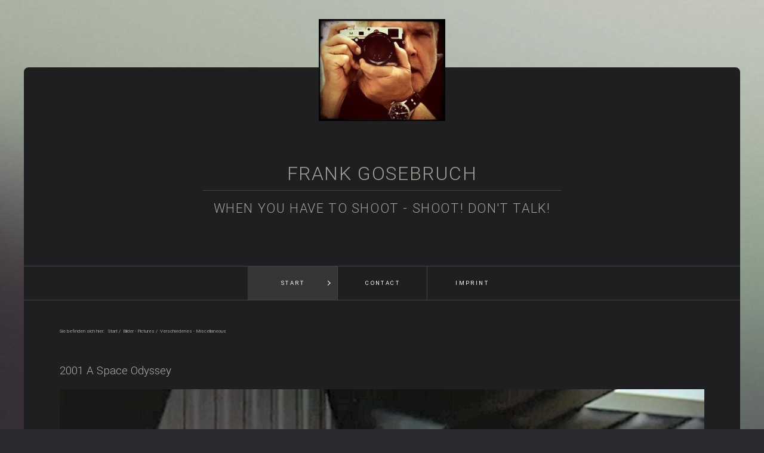

--- FILE ---
content_type: text/html
request_url: https://gosebru.ch/verschiedenes-miscellaneous.html
body_size: 5173
content:
<!DOCTYPE HTML> <html prefix="og: https://ogp.me/ns#" class="no-js responsivelayout" lang="de" data-zpdebug="false" data-ptr="" data-pagename="Verschiedenes - Miscellaneous"> <head> <meta http-equiv="content-type" content="text/html; charset=utf-8"> <meta name="viewport" content="width=device-width, initial-scale=1.0"> <meta name="description" content=""> <meta name="keywords" content=""> <meta name="generator" content="Zeta Producer 16.8.6.0, ZP16F, 04. Juni. 2024 11:28:10"> <meta name="robots" content="index, follow"> <title>Verschiedenes - Miscellaneous</title> <meta property="og:type" content="website"> <meta property="og:title" content="Verschiedenes - Miscellaneous"> <meta property="og:description" content=""> <meta property="og:url" content="https://gosebru.ch/verschiedenes-miscellaneous.html"> <meta property="twitter:card" content="summary_large_image"> <meta property="twitter:title" content="Verschiedenes - Miscellaneous"> <meta property="twitter:description" content=""> <script>
		document.documentElement.className = document.documentElement.className.replace(/no-js/g, 'js');
	</script> <link rel="stylesheet" href="assets/bundle.css?v=638677249489297101"> <link rel="stylesheet" href="assets/bundle-print.css?v=638677220054100222" media="print"> <script src="assets/bundle.js?v=638677249489317053"></script> <link rel="canonical" href="https://gosebru.ch/verschiedenes-miscellaneous.html"> <link rel="preload" href="assets/fonts/fontawesome-webfont.woff2?v=4.7.0" as="font" type="font/woff2" crossorigin=""> <script>
		// if after 1000ms we haven't got webfonts, show the user something, a FOUT is better than nothing
		// http://kevindew.me/post/47052453532/a-fallback-for-when-google-web-font-loader-fails
		setTimeout(function() {
			// you can have the webfont.js cached but still have no classes fire and you will have a window.WebFontConfig object
			if ( ! ("WebFont" in window)) {
				// non wfl loader class name because their events could still fire
				document.getElementsByTagName("html")[0].className += " wf-fail";
			}
		}, 1000);
	
		WebFontConfig = {
			custom: { 
				families: [ 'Roboto:300,400,700' ], 
				urls: ['media/fonts/zp-webfonts.css?v=1698368318']
			}
		};
	</script> <script src="assets/js/webfont/1.6.28/webfont-local.js"></script> <link class="zpfaviconmeta" rel="shortcut icon" type="image/x-icon" href="assets/favicon.ico?v=2021070601"> <script async src="https://www.googletagmanager.com/gtag/js?id=G-CM3RSQ2QY8"></script> <script>
  window.dataLayer = window.dataLayer || [];
  function gtag(){dataLayer.push(arguments);}
  gtag('js', new Date());

  gtag('config', 'G-CM3RSQ2QY8');
</script> <script>
			function search1(){
				if (document.forms.searchengine1.q.value.length == 0) {
					alert("Bitte geben Sie einen Suchbegriff ein.");
					return false;
				}
			}
		</script> </head> <body data-pageid="627" id="locus-responsive" class="notouch"> <a href="#zpMainContent" class="zp-skiplink">Zum Hauptinhalt springen</a> <a id="top"></a> <div id="logo"><a href="index.html"><img src="assets/logo.jpg" width="224" height="180" alt="index.html"></a></div> <div id="wrapper" class="container"> <div id="header"> <div class="topline"> <div id="webdescription"> <div id="webtext"> <div id="webname"><a href="index.html">Frank Gosebruch</a></div> <div id="slogan">When you have to shoot - shoot! Don't talk!</div> </div> <div class="clearx"></div> </div> </div> <div id="nav"> <ul class="zpmarkactive default submenu touchhovermenu clickhovermenu out" data-trianglemode="true" role="menu"><li class="zpnodefaults haschilds" role="menuitem"><a aria-haspopup="true" aria-expanded="false" href="index.html" data-isredirected="false">Start</a><ul><li class="zpnodefaults haschilds" role="menuitem"><a aria-haspopup="true" aria-expanded="false" href="bilder.html" data-isredirected="false">Bilder - Pictures</a><ul><li class="zpnodefaults" role="menuitem"><a href="bilderbuch.html" data-isredirected="false">Bilderbuch - picture book</a></li><li class="zpnodefaults" role="menuitem"><a href="stahl.html" data-isredirected="false">Stahl - Steel</a></li><li class="zpnodefaults" role="menuitem"><a href="young-stork-dancing-junger-storch-tanzt.html" data-isredirected="false">Junger Storch tanzt - Young stork dancing</a></li><li class="zpnodefaults" role="menuitem"><a href="infrarot-infrared.html" data-isredirected="false">Infrarot - Infrared</a></li><li class="zpnodefaults haschilds" role="menuitem"><a aria-haspopup="true" aria-expanded="false" href="testshots_Mamiya_RB67_Pro_SD_ZD_Back.html" data-isredirected="false">Test shots with Mamiya RB67 Pro SD and ZD Back DB</a><ul><li class="zpnodefaults" role="menuitem"><a href="1-test-shots-with-both-versions-of-mamiya-zd-back.html" data-isredirected="false">1. Both versions of Mamiya ZD back</a></li><li class="zpnodefaults" role="menuitem"><a href="2-test-using-mamiya-zd-back-db-without-sensor-filter.html" data-isredirected="false">2. Mamiya ZD Back DB without sensor filter</a></li><li class="zpnodefaults" role="menuitem"><a href="moire-test.html" data-isredirected="false">3. Moire test with standard infrared cut-off filter YB401 and with low pass filter YC401</a></li><li class="zpnodefaults" role="menuitem"><a href="4-test-with-kodak-wratten-87c-and-ir-cut-off-filter-yb401-removed.php" data-isredirected="false">4. Test infrared photography with Mamiya ZD Back DB on RB67 Pro SD</a></li></ul></li><li class="zpnodefaults" role="menuitem"><a class="active" href="verschiedenes-miscellaneous.html" data-isredirected="false">Verschiedenes - Miscellaneous</a></li><li class="zpnodefaults" role="menuitem"><a href="ich.html" data-isredirected="false">Ich - Me</a></li></ul></li><li class="zpnodefaults haschilds" role="menuitem"><a aria-haspopup="true" aria-expanded="false" href="kameras.html" data-isredirected="false">Kameras - Cameras</a><ul><li class="zpnodefaults" role="menuitem"><a href="kameras-aus-meiner-sammlung.html" data-isredirected="false">Aus meiner Sammlung - From my collection</a></li><li class="zpnodefaults" role="menuitem"><a href="mamiya-rb67-pro-sd-motorized-digitized.html" data-isredirected="false">Mamiya RB67 Pro SD motorized/digitized</a></li><li class="zpnodefaults" role="menuitem"><a href="graflex-speed-graphic-ground-camera-type-c-3.html" data-isredirected="false">Graflex Speed Graphic - Ground Camera Type C-3</a></li><li class="zpnodefaults" role="menuitem"><a href="sucher.html" data-isredirected="false">Sucher - Finders</a></li><li class="zpnodefaults haschilds" role="menuitem"><a aria-haspopup="true" aria-expanded="false" href="zubehoer.html" data-isredirected="false">Zubehör - Accessories</a><ul><li class="zpnodefaults" role="menuitem"><a href="kalart-focuspot.html" data-isredirected="false">Kalart Focuspot</a></li><li class="zpnodefaults" role="menuitem"><a href="stative-tripods.html" data-isredirected="false">Linhof Stative - Tripods</a></li></ul></li><li class="zpnodefaults" role="menuitem"><a href="fotolabor.html" data-isredirected="false">Fotolabor - Darkroom</a></li><li class="zpnodefaults" role="menuitem"><a href="werbung-advertisement.html" data-isredirected="false">Werbung - Advertisement</a></li></ul></li><li class="zpnodefaults haschilds" role="menuitem"><a aria-haspopup="true" aria-expanded="false" href="ereignisse.html" data-isredirected="false">Ereignisse - Events</a><ul><li class="zpnodefaults haschilds" role="menuitem"><a aria-haspopup="true" aria-expanded="false" href="aktuell.html" data-isredirected="false">Aktuell - Latest</a><ul><li class="zpnodefaults" role="menuitem"><a href="project-roaring-twenties-people-search.html" data-isredirected="false">Project "Roaring Twenties" - people search</a></li></ul></li><li class="zpnodefaults" role="menuitem"><a href="usa-east-coast-2017.html" data-isredirected="false">USA East Coast 2017</a></li><li class="zpnodefaults" role="menuitem"><a href="marokko-2016.html.html" data-isredirected="false">Marokko - Morocco 2016</a></li><li class="zpnodefaults" role="menuitem"><a href="usa-2015.html" data-isredirected="false">USA West Coast 2015</a></li><li class="zpnodefaults" role="menuitem"><a href="brazzeltag-2015.html" data-isredirected="false">Brazzeltag Museum Speyer 2015</a></li><li class="zpnodefaults" role="menuitem"><a href="kartrennen-2014.html" data-isredirected="false">Karts 2014</a></li><li class="zpnodefaults" role="menuitem"><a href="augenblicke-xvi.html" data-isredirected="false">Augenblicke XVI 2014</a></li><li class="zpnodefaults" role="menuitem"><a href="waldfriedhof-stuttgart.html" data-isredirected="false">Waldfriedhof - War cemetery - Stuttgart 2012</a></li><li class="zpnodefaults" role="menuitem"><a href="bluehendes-barock-2010.html" data-isredirected="false">Blühendes Barock Ludwigsburg im Winter 2010</a></li><li class="zpnodefaults" role="menuitem"><a href="reichstagsverhuellung-berlin-1995.html" data-isredirected="false">Christo - Reichstagsverhüllung - Wrapped Reichstag - Berlin 1995</a></li><li class="zpnodefaults" role="menuitem"><a href="nikon-club-1993.html" data-isredirected="false">Nikon Club (Nikkor Club) 1993</a></li></ul></li><li class="zpnodefaults" role="menuitem"><a href="kaufen-verkaufen-trading-zone.html" data-isredirected="false">Kaufen/Verkaufen - Trading zone</a></li></ul></li><li class="zpnodefaults" role="menuitem"><a href="kontakt.html" data-isredirected="false">Contact</a></li><li class="zpnodefaults" role="menuitem"><a href="impressum.html" data-isredirected="false">Imprint</a></li><li class="overflownonly"><a href="#" id="mobilenavtoggle" class="tabletonly toggle" aria-label="Menü ein-/ausblenden">&#9776; Menü</a></li></ul> <script>
$z(document).ready(function(){
	// we find the active page's a-tag and then walk upwards the dom marking the respective parent li as active/open
	$z('ul.zpmarkactive.default li a.active').parents('li').each(function(index){
		var that = this;
		// do not add open class to immediate parent li
		if ( index > 0 ){
			$z(that).addClass('open');
		}
		$z(that).addClass('active');
		//$z(that).find('> a').addClass('active');
	});
	$z("ul.zpmarkactive.default").removeClass("zpmarkactive");
	
	/*
	$z("ul.zpmarkactive.default li:has(a.active)").addClass("active");
	$z("ul.zpmarkactive.default li.haschilds > a").addClass("haschilds");
	$z("ul.zpmarkactive.default li.haschilds:has(a.active)").addClass("active");
	$z("ul.zpmarkactive.default li.active > a").addClass("active");
	
	$z("ul.zpmarkactive.default").removeClass("zpmarkactive")
	*/
});
</script> </div> </div> <div id="content" class="main style1"> <div id="breadcrumb"> Sie befinden sich hier:&nbsp; <ol class="zpBreadcrumbs zpnodefaults" itemscope="" itemtype="https://schema.org/BreadcrumbList"> <li> <a href="index.html">Start</a> <span class="divider">/</span> </li> <li itemprop="itemListElement" itemscope="" itemtype="https://schema.org/ListItem"> <a itemprop="item" href="bilder.html"><span itemprop="name">Bilder - Pictures</span><meta itemprop="position" content="1"></a> <span class="divider">/</span> </li> <li itemprop="itemListElement" itemscope="" itemtype="https://schema.org/ListItem"> <a itemprop="item" href="verschiedenes-miscellaneous.html" style="pointer-events: none; color: inherit; text-decoration: none; border: 0;"><span itemprop="name">Verschiedenes - Miscellaneous</span><meta itemprop="position" content="2"></a> </li> </ol> </div> <div id="zpMainContent" class="zparea zpgrid" data-numcolumns="" data-areaname="Standard" data-pageid="627"> <div id="container_191" class="zpContainer first last " data-zpeleel="container" data-zpleid="191"> <div class="zpRow standard " data-row-id="507"> <div class="zpColumn odd zpColumnWidth1 c12 first last" style="" data-column-id="573"> <div class="zpColumnItem"> <div id="a2161" data-article-id="2161" data-zpleid="2161" class="articlearea zpwText"> <h2 data-zpfieldname="headline">2001 A Space Odyssey</h2> </div> </div> </div> </div> <div class="zpRow standard " data-row-id="508"> <div class="zpColumn odd zpColumnWidth1 c12 first last" style="" data-column-id="574"> <div class="zpColumnItem"> <div id="a2162" data-article-id="2162" data-zpleid="2162" class="articlearea zpwBild popupimage"> <div id="igal2162" class="zpImageGallery" data-kind="singleimage" data-titleshow="1" data-htmltitle="&lt;p&gt;Zero Gravity Toilet Instructions in German&lt;br&gt;Stanley Kubrick: 2001 - A Space Odyssey&lt;br&gt;&lt;/p&gt;" data-width="auto" data-height="auto" data-bordercolor="default" data-borderwidth="0" data-margin="0" data-titleposition="outside" data-transition="elastic" data-slideshow="0"> <a class="fancybox preloadimg zpnolayoutlinkstyles" href="media/images/zero-gravity-toilet-german-01-large-large.png" title="Zero Gravity Toilet Instructions in GermanStanley Kubrick: 2001 - A Space Odyssey" aria-label="Bild in Lightbox öffnen (open image in lightbox)"> <img loading="lazy" class="singleImage" src="media/images/zero-gravity-toilet-german-01-large.png" width="1110" height="637" alt=""> </a> <span class="imagedescription" style="display:block; clear:both; padding-top:5px;">Zero Gravity Toilet Instructions in German<br>Stanley Kubrick: 2001 - A Space Odyssey<br><br></span> </div> </div> </div> <div class="zpColumnItem"> <div id="a2163" data-article-id="2163" data-zpleid="2163" class="articlearea zpwSpacer"> </div> </div> </div> </div> <div class="zpRow standard " data-row-id="509"> <div class="zpColumn odd zpColumnWidth1 c12 first last" style="" data-column-id="575"> <div class="zpColumnItem"> <div id="a2164" data-article-id="2164" data-zpleid="2164" class="articlearea zpwBild popupimage"> <div id="igal2164" class="zpImageGallery" data-kind="singleimage" data-titleshow="1" data-htmltitle="" data-width="auto" data-height="auto" data-bordercolor="default" data-borderwidth="0" data-margin="0" data-titleposition="outside" data-transition="elastic" data-slideshow="0"> <a class="fancybox preloadimg zpnolayoutlinkstyles" href="media/images/zerogtext-large.jpg" title="" aria-label="Bild in Lightbox öffnen (open image in lightbox)"> <img loading="lazy" class="singleImage" src="media/images/zerogtext.jpg" width="1055" height="1493" alt=""> </a> </div> </div> </div> </div> </div> </div> </div> </div> <div id="search" class="container"> <script>
		function getParameterByNamezpsearchform(name) {
			name = name.replace(/[\[]/, "\\\[").replace(/[\]]/, "\\\]");
			var regexS = "[\\?&]" + name + "=([^&#]*)";
			var regex = new RegExp(regexS);
			var results = regex.exec(window.location.search);
			if(results == null) {
				return "";
			}
			else {
				return decodeURIComponent(results[1].replace(/\+/g, " "));
			}
		}
		function encode_htmlzpsearchform(astring) { //helps prevent XSS e.g. when printing search strings
			astring = typeof astring !== 'undefined' ? astring : "";

			astring = astring.replace(/</g, "&lt;");
			astring = astring.replace(/>/g, "&gt;");
			astring = astring.replace(/"/g, "&quo" + "t;");
			astring = astring.replace(/'/g, "&#x27;");
			astring = astring.replace(/\//g, "&#x2F;");
			astring = astring.replace(/\[\$/g, "");
			astring = astring.replace(/\$\]/g, "");

			return astring;
		}
		function searchzpsearchform() {
			var formId = "zpsearchform";
			if (document.getElementById(formId).q.value == 'Suchbegriff') {
				return false;
			}
			else if ($z.trim(document.getElementById(formId).q.value).length === 0) {
				alert("Bitte geben Sie einen Suchbegriff ein.");
				return false;
			}
			else{
				return;
			}
		}
	</script> <form id="zpsearchform" name="searchengine1" onsubmit="return searchzpsearchform()" action="suchergebnisse.html" method="get" class="zpsearchform"> <input id="zpsearchfield" class="zpsearchfield typetext" type="text" name="q" title="Suche" placeholder="Suchbegriff" aria-label="Suchbegriff"> <input id="zpsearchbutton" class="zpsearchbutton" type="image" name="submit" src="assets/stock-images/magnifier.png" alt="Suchen" title="Suchen" aria-label="Suchen"> </form> <script>
	$(document).ready(function(){
		// set form field value to searchstring
		var tmpSearchstring = getParameterByNamezpsearchform("q");
		if ( tmpSearchstring ){
			// fill layout searchfield with searchsting
			document.getElementById("zpsearchform").q.value = tmpSearchstring;
			// fill search page searchfield with searchsting
			document.getElementById("zpsearchengine").q2.value = tmpSearchstring;
			// focus search page searchfield
			document.getElementById("zpsearchengine").q2.focus();
		}
	});
	</script> </div> </div> <div id="footer" class="container"> <div id="xmenu" class=""> <a class="xmenulink" href="index.html">Start</a> <a class="xmenulink" href="index.html">Contact</a> <a class="xmenulink" href="index.html">Imprint</a> </div> <div id="copyright"> © 2025 Frank Gosebruch. <a href="https://www.zeta-producer.com/de/index.html" target="_blank" class="zp" rel="sponsored nofollow">Website erstellt mit Zeta Producer</a> </div> </div> <script>	
		function setoverflown(){
			if ( $z("#nav").is(":hover") || ! $z("#nav > ul > li").length ){
				return;
			}
			if ( $z("#nav:not(.on)").overflown() ){
				$z("#nav > ul").css("text-align", "left");
				$z("#nav, #nav > ul li.overflownonly").addClass("overflown");
				// hide overflown list items
				var firstTop = $z("#nav > ul > li").eq(0).position().top;
				$z("#nav > ul > li").each(function(){
					if ( $z(this).position().top > firstTop ){
						$z(this).addClass("overflowing");
					}
				});
			}
			else{
				$z("#nav > ul").css("text-align", "");
				$z("#nav, #nav > ul li.overflownonly").removeClass("overflown");
				// re show previously hidden, overflowing li
				$z("#nav > ul > li").removeClass("overflowing");
			}
		}
		
		$z(document).ready(function(){
			// switches the Mobile Navigation-Menu on/off, when "Menu" link is clicked.
			$z("a#mobilenavtoggle").off("click");
			$z("a#mobilenavtoggle").on("click", function(e){
				e.preventDefault();
				// due to pos absolute or such, click on other links in nav also register here, but e.pageX ist null then, so ignore them based on this fact
				if ( !e.pageX ){
					debug.log("Ignore click on a#mobilenavtoggle");
					return;
				}
				if ( $z("#nav").hasClass("on") ){
					// we're switching to off now
					$z("#nav ul li").removeClass("hoverToClickMenuAdded clicked");
					$z("#nav ul ul").css("display", "").css("visibility", "");
				}
				$z("#nav").toggleClass("on");
			});	
			
			setoverflown();
			var resizeTimeout = null;
			$z(window).on("resize", function() {
				if (resizeTimeout) {
					clearTimeout(resizeTimeout);
				}
				// throttle the resize event
				resizeTimeout = setTimeout(function () {
					setoverflown();
				},150);
			});
		});
		
		$z(window).on('load', function(){
			setoverflown();
			setTimeout(function(){setoverflown();}, 1000);
		});
	</script> 
<!--
* Layout: Locus Responsive by StS
* $Id: default.html 2024-05-06 10:52:32 +0200 Stefan S  d9801bd3f3e5be9a8efbf4df583845a8d2fb8059 $
-->
 </body> </html>